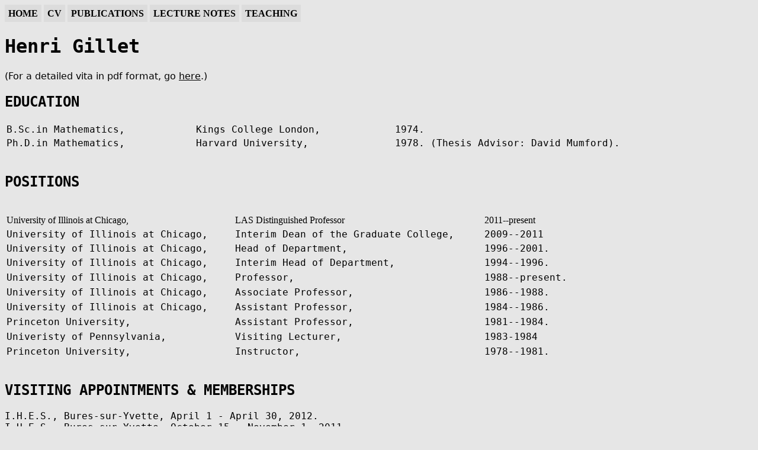

--- FILE ---
content_type: text/html; charset=UTF-8
request_url: http://homepages.math.uic.edu/~henri/CV.html
body_size: 2921
content:
<!DOCTYPE html PUBLIC "-//W3C//DTD HTML 4.01 Transitional//EN" "http://www.w3.org/TR/html4/loose.dtd">
<html lang="en">
  <head>
    <style><endnote><head>
<style><endnote><head>
<style></style>
    <meta content="text/html; charset=ISO-8859-1" http-equiv="content-type">
    <title>Henri Gillet's CV</title>
    <style type="text/css">
ul
{
list-style-type:none;
margin:0;
padding:0;
padding-top:6px;
padding-bottom:6px;
}
li
{
display:inline;
}
a.first:link,a.first:visited
{
font-weight:bold;
color:"black";
background-color:rgb(220, 220, 220);
text-align:center;
padding:6px;
text-decoration:none;
text-transform:uppercase;
}
a.first:hover,a.first:active
{
background-color:rgb(250, 250, 250);
}
</style>
    <script type="text/javascript">

  var _gaq = _gaq || [];
  _gaq.push(['_setAccount', 'UA-27797699-1']);
  _gaq.push(['_trackPageview']);

  (function() {
    var ga = document.createElement('script'); ga.type = 'text/javascript'; ga.async = true;
    ga.src = ('https:' == document.location.protocol ? 'https://ssl' : 'http://www') + '.google-analytics.com/ga.js';
    var s = document.getElementsByTagName('script')[0]; s.parentNode.insertBefore(ga, s);
  })();

</script></head>
  <body style="color: rgb(0, 0, 0); background-color: rgb(230, 230, 230);" alink="#cc0000"
    link="black" vlink="purple">
    <span>
      <ul>
        <li><a class="first" href="index.html">Home</a></li>
        <li><a class="first" href="CV.html">CV</a></li>
        <li><a class="first" href="Publications.html">Publications</a></li>
        <li><a class="first" href="Lecture_Notes.html">Lecture
            Notes</a></li>
        <li><a class="first" href="Teaching.html">Teaching</a></li>
      </ul>
    </span>
    <div style="font-family: DejaVu Sans Mono;" id="hd">
      <h1 style="font-family: DejaVu Sans Mono;">Henri Gillet</h1>
      <p>
      </p>
    </div>
    <span style="font-family: DejaVu Sans;">(For a detailed vita in pdf format,
      go <a href="Henri_Gillet_vita.pdf">here</a>.)</span>
    <h2 style="font-family: DejaVu Sans Mono;">EDUCATION</h2>
    <table style="width: 100%;">
      <tbody>
        <tr>
          <td style="font-family: DejaVu Sans Mono;"><span style="font-weight: normal;">B.Sc.in
              Mathematics,</span></td>
          <td style="font-family: DejaVu Sans Mono;"> Kings
            College London,</td>
          <td style="font-family: DejaVu Sans Mono;"> 1974.</td>
        </tr>
        <tr>
          <td style="font-family: DejaVu Sans Mono; text-align: left; vertical-align: middle;"><span
              style="font-weight: normal;">Ph.D.in Mathematics,</span></td>
          <td style="font-family: DejaVu Sans Mono; text-align: left; vertical-align: middle;">Harvard
            University,</td>
          <td style="font-family: DejaVu Sans Mono;"> 1978.
            (Thesis Advisor: David Mumford).</td>
        </tr>
      </tbody>
    </table>
    <span style="font-family: DejaVu Sans Mono;"><span style="font-weight: normal;"></span><br>
    </span>
    <h2><span style="font-family: DejaVu Sans Mono;">POSITIONS</span></h2>
    <br style="font-family: DejaVu Sans Mono;">
    <table style="width: 971px; height: 247px;">
      <tbody>
        <tr>
          <td>University of Illinois at Chicago,<br>
          </td>
          <td>LAS Distinguished Professor<br>
          </td>
          <td>2011--present<br>
          </td>
        </tr>
        <tr>
          <td style="font-family: DejaVu Sans Mono;">University
            of
            Illinois at Chicago,</td>
          <td style="font-family: DejaVu Sans Mono;"> Interim
            Dean of the
            Graduate College,</td>
          <td style="font-family: DejaVu Sans Mono;">
            2009--2011<br>
          </td>
        </tr>
        <tr>
          <td style="font-family: DejaVu Sans Mono;">University
            of
            Illinois at Chicago,</td>
          <td style="font-family: DejaVu Sans Mono;"> Head of
            Department,</td>
          <td style="font-family: DejaVu Sans Mono;">
            1996--2001.<br>
          </td>
        </tr>
        <tr>
          <td style="font-family: DejaVu Sans Mono;">University
            of
            Illinois at Chicago,</td>
          <td style="font-family: DejaVu Sans Mono;"> Interim
            Head of
            Department,</td>
          <td style="font-family: DejaVu Sans Mono;">
            1994--1996.<br>
          </td>
        </tr>
        <tr>
          <td style="font-family: DejaVu Sans Mono;">University
            of
            Illinois at Chicago,</td>
          <td style="font-family: DejaVu Sans Mono;">
            Professor,</td>
          <td style="font-family: DejaVu Sans Mono;">1988--present.<br>
          </td>
        </tr>
        <tr>
          <td style="font-family: DejaVu Sans Mono;">University
            of
            Illinois at Chicago,</td>
          <td style="font-family: DejaVu Sans Mono;">
            Associate
            Professor,</td>
          <td style="font-family: DejaVu Sans Mono;">
            1986--1988.<br>
          </td>
        </tr>
        <tr>
          <td style="font-family: DejaVu Sans Mono;">University
            of
            Illinois at Chicago,</td>
          <td style="font-family: DejaVu Sans Mono;">
            Assistant
            Professor,</td>
          <td style="font-family: DejaVu Sans Mono;">
            1984--1986.<br>
          </td>
        </tr>
        <tr>
          <td style="font-family: DejaVu Sans Mono;">Princeton
            University,</td>
          <td style="font-family: DejaVu Sans Mono;">
            Assistant
            Professor,</td>
          <td style="font-family: DejaVu Sans Mono;">
            1981--1984.<br>
          </td>
        </tr>
        <tr>
          <td style="font-family: DejaVu Sans Mono;">Univeristy
            of Pennsylvania,</td>
          <td style="font-family: DejaVu Sans Mono;"> Visiting
            Lecturer,</td>
          <td style="font-family: DejaVu Sans Mono;"> 1983-1984</td>
        </tr>
        <tr>
          <td style="font-family: DejaVu Sans Mono;">Princeton
            University,</td>
          <td style="font-family: DejaVu Sans Mono;">
            Instructor,</td>
          <td style="font-family: DejaVu Sans Mono;">
            1978--1981.</td>
        </tr>
      </tbody>
    </table>
    <br style="font-family: DejaVu Sans Mono;">
    <h2><span style="font-family: DejaVu Sans Mono;">VISITING
        APPOINTMENTS &amp; MEMBERSHIPS</span></h2>
    <span style="font-family: DejaVu Sans Mono;">I.H.E.S.,&nbsp;</span><span style="font-family: DejaVu Sans Mono;">Bures-sur-Yvette</span><span
      style="font-family: DejaVu Sans Mono;">, April 1 - April 30, 2012.</span><br>
    <span style="font-family: DejaVu Sans Mono;">I.H.E.S.,&nbsp;</span><span style="font-family: DejaVu Sans Mono;">Bures-sur-Yvette</span><span
      style="font-family: DejaVu Sans Mono;">, October 15 &#8211;
      November 1, 2011.<br>
      I.H.E.S.,&nbsp;</span><span style="font-family: DejaVu Sans Mono;">Bures-sur-Yvette</span><span
      style="font-family: DejaVu Sans Mono;">, May 13 &#8211; June 11,
      2009.<br>
    </span><span style="font-family: DejaVu Sans Mono;"></span><span style="font-family: DejaVu Sans Mono;"></span><span
      style="font-family: DejaVu Sans Mono;">Fields
      Institute, Toronto, fall 2008</span>.<br>
    <span style="font-family: DejaVu Sans Mono;">I.H.E.S.,&nbsp;</span><span style="font-family: DejaVu Sans Mono;">Bures-sur-Yvette</span><span
      style="font-family: DejaVu Sans Mono;">, June 7 &#8211; June 21,
      2008.</span><br style="font-family: DejaVu Sans Mono;">
    <span style="font-family: DejaVu Sans Mono;">
      I.H.E.S.,&nbsp;</span><span style="font-family: DejaVu Sans Mono;">Bures-sur-Yvette</span><span
      style="font-family: DejaVu Sans Mono;">, May,
      2007.</span><br>
    <span style="font-family: DejaVu Sans Mono;">Tata Insitute
      for Fundamental Research, Mumbai, November 15 &#8211; December 15, 2006</span><br
      style="font-family: DejaVu Sans Mono;">
    <span style="font-family: DejaVu Sans Mono;">Special Year
      on Arakelov Theory and Shimura Varieties, Centre de Recerca Matematica,
      Barcelona, Fall 2005.</span><br style="font-family: DejaVu Sans Mono;">
    <span style="font-family: DejaVu Sans Mono;">Isaac Newton
      Institute for Mathematical Sciences, Cambridge, Spring 1998.</span><br style="font-family: DejaVu Sans Mono;">
    <span style="font-family: DejaVu Sans Mono;">I.H.E.S.,&nbsp;</span><span style="font-family: DejaVu Sans Mono;">Bures-sur-Yvette,</span><span
      style="font-family: DejaVu Sans Mono;"> April 1988.</span><br style="font-family: DejaVu Sans Mono;">
    <span style="font-family: DejaVu Sans Mono;">Institute for
      Advanced Study, Princeton, Fall 1987.</span><br style="font-family: DejaVu Sans Mono;">
    <span style="font-family: DejaVu Sans Mono;">I.H.E.S.,&nbsp;</span><span style="font-family: DejaVu Sans Mono;">Bures-sur-Yvette,</span><span
      style="font-family: DejaVu Sans Mono;"> July 1986.</span><br style="font-family: DejaVu Sans Mono;">
    <span style="font-family: DejaVu Sans Mono;">Univ. of
      Paris-Sud and I.H.E.S, Orsay/Bures-sur-Yvette, Spring 1985.</span><br style="font-family: DejaVu Sans Mono;">
    <span style="font-family: DejaVu Sans Mono;">University of
      Pennsylvania, 1983 &#8211; 1984.</span><br style="font-family: DejaVu Sans Mono;">
    <span style="font-family: DejaVu Sans Mono;"></span>
    <h2><span style="font-family: DejaVu Sans Mono;">AWARDS
        AND HONORS</span></h2>
    <span style="font-family: DejaVu Sans Mono;">
      Clay
      Mathematics Institute <a href="http://www.claymath.org/fas/senior_scholars/"
        target="_blank">Senior Scholar</a>, fall 2008</span><br style="font-family: DejaVu Sans Mono;">
    <span style="font-family: DejaVu Sans Mono;">A.P. Sloan
      Foundation Fellowship, Sept. 1986-Sept. 1989.</span><br style="font-family: DejaVu Sans Mono;">
    <span style="font-family: DejaVu Sans Mono;">Hour speaker,
      May A.M.S. Meeting, Chicago, May 1989.</span><br style="font-family: DejaVu Sans Mono;">
    <span style="font-family: DejaVu Sans Mono;">University
      Scholar, University of Illinois, 1989-92. .</span><br style="font-family: DejaVu Sans Mono;">
    <span style="font-family: DejaVu Sans Mono;">45 minute
      address in the number theory section at the International Congress of
      Mathematicians, Kyoto, Aug. 1990.<br>
      <br>
    </span>
    <h2><span style="font-family: DejaVu Sans Mono;">OTHER</span></h2>
    <span style="font-family: DejaVu Sans Mono;"><a target="_blank" href="http://researchanalytics.thomsonreuters.com/highlycited/">Thomson
        Reuters</a> </span><span style="font-family: DejaVu Sans Mono;">ISI
      Highly Cited Researcher.<br style="font-family: DejaVu Sans Mono;">
    </span>
    <span style="font-family: DejaVu Sans Mono;"><br>
    </span>
    <h2><span style="font-family: DejaVu Sans Mono;">THESES
        SUPERVISED</span></h2>
    <span style="font-family: DejaVu Sans Mono;">Mathew
      Wechter, 2009 &#8211; present.<br>
      Ben Antieau, &#8220;The Spectral Index of Brauer Classes&#8221;, Ph.D. 2010<br>
      Liquing Wang,
      "The Constructibility Theorem for Differential Modules", Ph.D. 2008</span><br
      style="font-family: DejaVu Sans Mono;">
    <span style="font-family: DejaVu Sans Mono;">Fatih Unlu,
      &#8220;On Explicit Representations of the Grothendeick Fundamental
      Class&#8221;,&nbsp; Ph.D. 2004.</span><br style="font-family: DejaVu Sans Mono;">
    <span style="font-family: DejaVu Sans Mono;">Junda Hu,
      "Deformation to the normal cone in arithmetic geometry", Ph.D. 1999.</span><br
      style="font-family: DejaVu Sans Mono;">
    <span style="font-family: DejaVu Sans Mono;">Mike Paluch,
      "Algebraic and Topological K-theory", Ph.D. 1991.</span><br style="font-family: DejaVu Sans Mono;">
    <span style="font-family: DejaVu Sans Mono;">K. Ganesan,
      "Serre-Tate theory of ordinary K-3 surfaces", Ph.D. 1988. &nbsp;</span><br
      style="font-family: DejaVu Sans Mono;">
    <span style="font-family: DejaVu Sans Mono;"><br>
    </span>
    <h2><span style="font-family: DejaVu Sans Mono;">EDITORIAL
        BOARDS AND PROFESSIONAL SERVICE (selected)</span></h2>
    <span style="font-family: DejaVu Sans Mono;">Council of
      the American Mathematical Society, 2002 to 2005.</span><br style="font-family: DejaVu Sans Mono;">
    <span style="font-family: DejaVu Sans Mono;"></span><span style="font-family: DejaVu Sans Mono;">Editor
      of the
      Illinois Journal of Mathematics, 2003 to 2007</span><br style="font-family: DejaVu Sans Mono;">
    <span style="font-family: DejaVu Sans Mono;">Editor of the
      International Mathematics Research Notices,&nbsp;1995 to 1998. </span><br
      style="font-family: DejaVu Sans Mono;">
    <span style="font-family: DejaVu Sans Mono;">Editor of the
      American Journal of Mathematics,&nbsp; 1994 to 1999.</span><br style="font-family: DejaVu Sans Mono;">
    <span style="font-family: DejaVu Sans Mono;">&nbsp;</span><br style="font-family: DejaVu Sans Mono;">
    <br style="font-family: DejaVu Sans Mono;">
    <span style="font-family: DejaVu Sans Mono;">
      <span style="font-weight: normal;"></span></span><br style="font-family: DejaVu Sans Mono;">
  </body>
</html>
